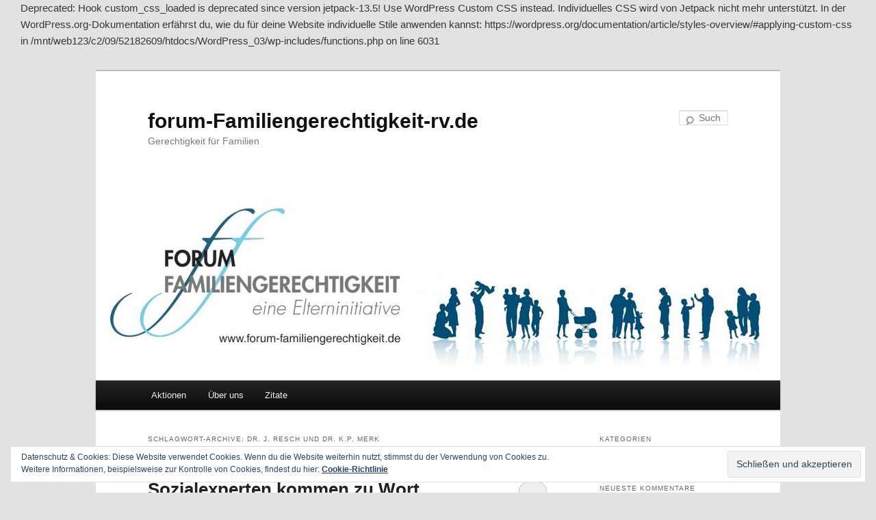

--- FILE ---
content_type: text/html; charset=UTF-8
request_url: https://www.familiengerechtigkeit-rv.de/tag/dr-j-resch-und-dr-k-p-merk/
body_size: 66877
content:

Deprecated: Hook custom_css_loaded is deprecated since version jetpack-13.5! Use WordPress Custom CSS instead. Individuelles CSS wird von Jetpack nicht mehr unterstützt. In der WordPress.org-Dokumentation erfährst du, wie du für deine Website individuelle Stile anwenden kannst: https://wordpress.org/documentation/article/styles-overview/#applying-custom-css in /mnt/web123/c2/09/52182609/htdocs/WordPress_03/wp-includes/functions.php on line 6031
<!DOCTYPE html>
<!--[if IE 6]>
<html id="ie6" lang="de">
<![endif]-->
<!--[if IE 7]>
<html id="ie7" lang="de">
<![endif]-->
<!--[if IE 8]>
<html id="ie8" lang="de">
<![endif]-->
<!--[if !(IE 6) & !(IE 7) & !(IE 8)]><!-->
<html lang="de">
<!--<![endif]-->
<head>
<meta charset="UTF-8" />
<meta name="viewport" content="width=device-width" />
<title>
Dr. J. Resch und Dr. K.P. Merk | forum-Familiengerechtigkeit-rv.de	</title>
<link rel="profile" href="https://gmpg.org/xfn/11" />
<link rel="stylesheet" type="text/css" media="all" href="https://www.familiengerechtigkeit-rv.de/wp-content/themes/twentyeleven/style.css?ver=20231107" />
<link rel="pingback" href="https://www.familiengerechtigkeit-rv.de/xmlrpc.php">
<!--[if lt IE 9]>
<script src="https://www.familiengerechtigkeit-rv.de/wp-content/themes/twentyeleven/js/html5.js?ver=3.7.0" type="text/javascript"></script>
<![endif]-->
<meta name='robots' content='max-image-preview:large' />
<link rel='dns-prefetch' href='//secure.gravatar.com' />
<link rel='dns-prefetch' href='//stats.wp.com' />
<link rel='dns-prefetch' href='//v0.wordpress.com' />
<link rel='dns-prefetch' href='//jetpack.wordpress.com' />
<link rel='dns-prefetch' href='//s0.wp.com' />
<link rel='dns-prefetch' href='//public-api.wordpress.com' />
<link rel='dns-prefetch' href='//0.gravatar.com' />
<link rel='dns-prefetch' href='//1.gravatar.com' />
<link rel='dns-prefetch' href='//2.gravatar.com' />
<link rel="alternate" type="application/rss+xml" title="forum-Familiengerechtigkeit-rv.de &raquo; Feed" href="https://www.familiengerechtigkeit-rv.de/feed/" />
<link rel="alternate" type="application/rss+xml" title="forum-Familiengerechtigkeit-rv.de &raquo; Kommentar-Feed" href="https://www.familiengerechtigkeit-rv.de/comments/feed/" />
<link rel="alternate" type="application/rss+xml" title="forum-Familiengerechtigkeit-rv.de &raquo; Schlagwort-Feed zu Dr. J. Resch und Dr. K.P. Merk" href="https://www.familiengerechtigkeit-rv.de/tag/dr-j-resch-und-dr-k-p-merk/feed/" />
<script type="text/javascript">
/* <![CDATA[ */
window._wpemojiSettings = {"baseUrl":"https:\/\/s.w.org\/images\/core\/emoji\/14.0.0\/72x72\/","ext":".png","svgUrl":"https:\/\/s.w.org\/images\/core\/emoji\/14.0.0\/svg\/","svgExt":".svg","source":{"concatemoji":"https:\/\/www.familiengerechtigkeit-rv.de\/wp-includes\/js\/wp-emoji-release.min.js?ver=6.4.7"}};
/*! This file is auto-generated */
!function(i,n){var o,s,e;function c(e){try{var t={supportTests:e,timestamp:(new Date).valueOf()};sessionStorage.setItem(o,JSON.stringify(t))}catch(e){}}function p(e,t,n){e.clearRect(0,0,e.canvas.width,e.canvas.height),e.fillText(t,0,0);var t=new Uint32Array(e.getImageData(0,0,e.canvas.width,e.canvas.height).data),r=(e.clearRect(0,0,e.canvas.width,e.canvas.height),e.fillText(n,0,0),new Uint32Array(e.getImageData(0,0,e.canvas.width,e.canvas.height).data));return t.every(function(e,t){return e===r[t]})}function u(e,t,n){switch(t){case"flag":return n(e,"\ud83c\udff3\ufe0f\u200d\u26a7\ufe0f","\ud83c\udff3\ufe0f\u200b\u26a7\ufe0f")?!1:!n(e,"\ud83c\uddfa\ud83c\uddf3","\ud83c\uddfa\u200b\ud83c\uddf3")&&!n(e,"\ud83c\udff4\udb40\udc67\udb40\udc62\udb40\udc65\udb40\udc6e\udb40\udc67\udb40\udc7f","\ud83c\udff4\u200b\udb40\udc67\u200b\udb40\udc62\u200b\udb40\udc65\u200b\udb40\udc6e\u200b\udb40\udc67\u200b\udb40\udc7f");case"emoji":return!n(e,"\ud83e\udef1\ud83c\udffb\u200d\ud83e\udef2\ud83c\udfff","\ud83e\udef1\ud83c\udffb\u200b\ud83e\udef2\ud83c\udfff")}return!1}function f(e,t,n){var r="undefined"!=typeof WorkerGlobalScope&&self instanceof WorkerGlobalScope?new OffscreenCanvas(300,150):i.createElement("canvas"),a=r.getContext("2d",{willReadFrequently:!0}),o=(a.textBaseline="top",a.font="600 32px Arial",{});return e.forEach(function(e){o[e]=t(a,e,n)}),o}function t(e){var t=i.createElement("script");t.src=e,t.defer=!0,i.head.appendChild(t)}"undefined"!=typeof Promise&&(o="wpEmojiSettingsSupports",s=["flag","emoji"],n.supports={everything:!0,everythingExceptFlag:!0},e=new Promise(function(e){i.addEventListener("DOMContentLoaded",e,{once:!0})}),new Promise(function(t){var n=function(){try{var e=JSON.parse(sessionStorage.getItem(o));if("object"==typeof e&&"number"==typeof e.timestamp&&(new Date).valueOf()<e.timestamp+604800&&"object"==typeof e.supportTests)return e.supportTests}catch(e){}return null}();if(!n){if("undefined"!=typeof Worker&&"undefined"!=typeof OffscreenCanvas&&"undefined"!=typeof URL&&URL.createObjectURL&&"undefined"!=typeof Blob)try{var e="postMessage("+f.toString()+"("+[JSON.stringify(s),u.toString(),p.toString()].join(",")+"));",r=new Blob([e],{type:"text/javascript"}),a=new Worker(URL.createObjectURL(r),{name:"wpTestEmojiSupports"});return void(a.onmessage=function(e){c(n=e.data),a.terminate(),t(n)})}catch(e){}c(n=f(s,u,p))}t(n)}).then(function(e){for(var t in e)n.supports[t]=e[t],n.supports.everything=n.supports.everything&&n.supports[t],"flag"!==t&&(n.supports.everythingExceptFlag=n.supports.everythingExceptFlag&&n.supports[t]);n.supports.everythingExceptFlag=n.supports.everythingExceptFlag&&!n.supports.flag,n.DOMReady=!1,n.readyCallback=function(){n.DOMReady=!0}}).then(function(){return e}).then(function(){var e;n.supports.everything||(n.readyCallback(),(e=n.source||{}).concatemoji?t(e.concatemoji):e.wpemoji&&e.twemoji&&(t(e.twemoji),t(e.wpemoji)))}))}((window,document),window._wpemojiSettings);
/* ]]> */
</script>
<style id='wp-emoji-styles-inline-css' type='text/css'>

	img.wp-smiley, img.emoji {
		display: inline !important;
		border: none !important;
		box-shadow: none !important;
		height: 1em !important;
		width: 1em !important;
		margin: 0 0.07em !important;
		vertical-align: -0.1em !important;
		background: none !important;
		padding: 0 !important;
	}
</style>
<link rel='stylesheet' id='wp-block-library-css' href='https://www.familiengerechtigkeit-rv.de/wp-includes/css/dist/block-library/style.min.css?ver=6.4.7' type='text/css' media='all' />
<style id='wp-block-library-theme-inline-css' type='text/css'>
.wp-block-audio figcaption{color:#555;font-size:13px;text-align:center}.is-dark-theme .wp-block-audio figcaption{color:hsla(0,0%,100%,.65)}.wp-block-audio{margin:0 0 1em}.wp-block-code{border:1px solid #ccc;border-radius:4px;font-family:Menlo,Consolas,monaco,monospace;padding:.8em 1em}.wp-block-embed figcaption{color:#555;font-size:13px;text-align:center}.is-dark-theme .wp-block-embed figcaption{color:hsla(0,0%,100%,.65)}.wp-block-embed{margin:0 0 1em}.blocks-gallery-caption{color:#555;font-size:13px;text-align:center}.is-dark-theme .blocks-gallery-caption{color:hsla(0,0%,100%,.65)}.wp-block-image figcaption{color:#555;font-size:13px;text-align:center}.is-dark-theme .wp-block-image figcaption{color:hsla(0,0%,100%,.65)}.wp-block-image{margin:0 0 1em}.wp-block-pullquote{border-bottom:4px solid;border-top:4px solid;color:currentColor;margin-bottom:1.75em}.wp-block-pullquote cite,.wp-block-pullquote footer,.wp-block-pullquote__citation{color:currentColor;font-size:.8125em;font-style:normal;text-transform:uppercase}.wp-block-quote{border-left:.25em solid;margin:0 0 1.75em;padding-left:1em}.wp-block-quote cite,.wp-block-quote footer{color:currentColor;font-size:.8125em;font-style:normal;position:relative}.wp-block-quote.has-text-align-right{border-left:none;border-right:.25em solid;padding-left:0;padding-right:1em}.wp-block-quote.has-text-align-center{border:none;padding-left:0}.wp-block-quote.is-large,.wp-block-quote.is-style-large,.wp-block-quote.is-style-plain{border:none}.wp-block-search .wp-block-search__label{font-weight:700}.wp-block-search__button{border:1px solid #ccc;padding:.375em .625em}:where(.wp-block-group.has-background){padding:1.25em 2.375em}.wp-block-separator.has-css-opacity{opacity:.4}.wp-block-separator{border:none;border-bottom:2px solid;margin-left:auto;margin-right:auto}.wp-block-separator.has-alpha-channel-opacity{opacity:1}.wp-block-separator:not(.is-style-wide):not(.is-style-dots){width:100px}.wp-block-separator.has-background:not(.is-style-dots){border-bottom:none;height:1px}.wp-block-separator.has-background:not(.is-style-wide):not(.is-style-dots){height:2px}.wp-block-table{margin:0 0 1em}.wp-block-table td,.wp-block-table th{word-break:normal}.wp-block-table figcaption{color:#555;font-size:13px;text-align:center}.is-dark-theme .wp-block-table figcaption{color:hsla(0,0%,100%,.65)}.wp-block-video figcaption{color:#555;font-size:13px;text-align:center}.is-dark-theme .wp-block-video figcaption{color:hsla(0,0%,100%,.65)}.wp-block-video{margin:0 0 1em}.wp-block-template-part.has-background{margin-bottom:0;margin-top:0;padding:1.25em 2.375em}
</style>
<link rel='stylesheet' id='mediaelement-css' href='https://www.familiengerechtigkeit-rv.de/wp-includes/js/mediaelement/mediaelementplayer-legacy.min.css?ver=4.2.17' type='text/css' media='all' />
<link rel='stylesheet' id='wp-mediaelement-css' href='https://www.familiengerechtigkeit-rv.de/wp-includes/js/mediaelement/wp-mediaelement.min.css?ver=6.4.7' type='text/css' media='all' />
<style id='jetpack-sharing-buttons-style-inline-css' type='text/css'>
.jetpack-sharing-buttons__services-list{display:flex;flex-direction:row;flex-wrap:wrap;gap:0;list-style-type:none;margin:5px;padding:0}.jetpack-sharing-buttons__services-list.has-small-icon-size{font-size:12px}.jetpack-sharing-buttons__services-list.has-normal-icon-size{font-size:16px}.jetpack-sharing-buttons__services-list.has-large-icon-size{font-size:24px}.jetpack-sharing-buttons__services-list.has-huge-icon-size{font-size:36px}@media print{.jetpack-sharing-buttons__services-list{display:none!important}}.editor-styles-wrapper .wp-block-jetpack-sharing-buttons{gap:0;padding-inline-start:0}ul.jetpack-sharing-buttons__services-list.has-background{padding:1.25em 2.375em}
</style>
<style id='classic-theme-styles-inline-css' type='text/css'>
/*! This file is auto-generated */
.wp-block-button__link{color:#fff;background-color:#32373c;border-radius:9999px;box-shadow:none;text-decoration:none;padding:calc(.667em + 2px) calc(1.333em + 2px);font-size:1.125em}.wp-block-file__button{background:#32373c;color:#fff;text-decoration:none}
</style>
<style id='global-styles-inline-css' type='text/css'>
body{--wp--preset--color--black: #000;--wp--preset--color--cyan-bluish-gray: #abb8c3;--wp--preset--color--white: #fff;--wp--preset--color--pale-pink: #f78da7;--wp--preset--color--vivid-red: #cf2e2e;--wp--preset--color--luminous-vivid-orange: #ff6900;--wp--preset--color--luminous-vivid-amber: #fcb900;--wp--preset--color--light-green-cyan: #7bdcb5;--wp--preset--color--vivid-green-cyan: #00d084;--wp--preset--color--pale-cyan-blue: #8ed1fc;--wp--preset--color--vivid-cyan-blue: #0693e3;--wp--preset--color--vivid-purple: #9b51e0;--wp--preset--color--blue: #1982d1;--wp--preset--color--dark-gray: #373737;--wp--preset--color--medium-gray: #666;--wp--preset--color--light-gray: #e2e2e2;--wp--preset--gradient--vivid-cyan-blue-to-vivid-purple: linear-gradient(135deg,rgba(6,147,227,1) 0%,rgb(155,81,224) 100%);--wp--preset--gradient--light-green-cyan-to-vivid-green-cyan: linear-gradient(135deg,rgb(122,220,180) 0%,rgb(0,208,130) 100%);--wp--preset--gradient--luminous-vivid-amber-to-luminous-vivid-orange: linear-gradient(135deg,rgba(252,185,0,1) 0%,rgba(255,105,0,1) 100%);--wp--preset--gradient--luminous-vivid-orange-to-vivid-red: linear-gradient(135deg,rgba(255,105,0,1) 0%,rgb(207,46,46) 100%);--wp--preset--gradient--very-light-gray-to-cyan-bluish-gray: linear-gradient(135deg,rgb(238,238,238) 0%,rgb(169,184,195) 100%);--wp--preset--gradient--cool-to-warm-spectrum: linear-gradient(135deg,rgb(74,234,220) 0%,rgb(151,120,209) 20%,rgb(207,42,186) 40%,rgb(238,44,130) 60%,rgb(251,105,98) 80%,rgb(254,248,76) 100%);--wp--preset--gradient--blush-light-purple: linear-gradient(135deg,rgb(255,206,236) 0%,rgb(152,150,240) 100%);--wp--preset--gradient--blush-bordeaux: linear-gradient(135deg,rgb(254,205,165) 0%,rgb(254,45,45) 50%,rgb(107,0,62) 100%);--wp--preset--gradient--luminous-dusk: linear-gradient(135deg,rgb(255,203,112) 0%,rgb(199,81,192) 50%,rgb(65,88,208) 100%);--wp--preset--gradient--pale-ocean: linear-gradient(135deg,rgb(255,245,203) 0%,rgb(182,227,212) 50%,rgb(51,167,181) 100%);--wp--preset--gradient--electric-grass: linear-gradient(135deg,rgb(202,248,128) 0%,rgb(113,206,126) 100%);--wp--preset--gradient--midnight: linear-gradient(135deg,rgb(2,3,129) 0%,rgb(40,116,252) 100%);--wp--preset--font-size--small: 13px;--wp--preset--font-size--medium: 20px;--wp--preset--font-size--large: 36px;--wp--preset--font-size--x-large: 42px;--wp--preset--spacing--20: 0.44rem;--wp--preset--spacing--30: 0.67rem;--wp--preset--spacing--40: 1rem;--wp--preset--spacing--50: 1.5rem;--wp--preset--spacing--60: 2.25rem;--wp--preset--spacing--70: 3.38rem;--wp--preset--spacing--80: 5.06rem;--wp--preset--shadow--natural: 6px 6px 9px rgba(0, 0, 0, 0.2);--wp--preset--shadow--deep: 12px 12px 50px rgba(0, 0, 0, 0.4);--wp--preset--shadow--sharp: 6px 6px 0px rgba(0, 0, 0, 0.2);--wp--preset--shadow--outlined: 6px 6px 0px -3px rgba(255, 255, 255, 1), 6px 6px rgba(0, 0, 0, 1);--wp--preset--shadow--crisp: 6px 6px 0px rgba(0, 0, 0, 1);}:where(.is-layout-flex){gap: 0.5em;}:where(.is-layout-grid){gap: 0.5em;}body .is-layout-flow > .alignleft{float: left;margin-inline-start: 0;margin-inline-end: 2em;}body .is-layout-flow > .alignright{float: right;margin-inline-start: 2em;margin-inline-end: 0;}body .is-layout-flow > .aligncenter{margin-left: auto !important;margin-right: auto !important;}body .is-layout-constrained > .alignleft{float: left;margin-inline-start: 0;margin-inline-end: 2em;}body .is-layout-constrained > .alignright{float: right;margin-inline-start: 2em;margin-inline-end: 0;}body .is-layout-constrained > .aligncenter{margin-left: auto !important;margin-right: auto !important;}body .is-layout-constrained > :where(:not(.alignleft):not(.alignright):not(.alignfull)){max-width: var(--wp--style--global--content-size);margin-left: auto !important;margin-right: auto !important;}body .is-layout-constrained > .alignwide{max-width: var(--wp--style--global--wide-size);}body .is-layout-flex{display: flex;}body .is-layout-flex{flex-wrap: wrap;align-items: center;}body .is-layout-flex > *{margin: 0;}body .is-layout-grid{display: grid;}body .is-layout-grid > *{margin: 0;}:where(.wp-block-columns.is-layout-flex){gap: 2em;}:where(.wp-block-columns.is-layout-grid){gap: 2em;}:where(.wp-block-post-template.is-layout-flex){gap: 1.25em;}:where(.wp-block-post-template.is-layout-grid){gap: 1.25em;}.has-black-color{color: var(--wp--preset--color--black) !important;}.has-cyan-bluish-gray-color{color: var(--wp--preset--color--cyan-bluish-gray) !important;}.has-white-color{color: var(--wp--preset--color--white) !important;}.has-pale-pink-color{color: var(--wp--preset--color--pale-pink) !important;}.has-vivid-red-color{color: var(--wp--preset--color--vivid-red) !important;}.has-luminous-vivid-orange-color{color: var(--wp--preset--color--luminous-vivid-orange) !important;}.has-luminous-vivid-amber-color{color: var(--wp--preset--color--luminous-vivid-amber) !important;}.has-light-green-cyan-color{color: var(--wp--preset--color--light-green-cyan) !important;}.has-vivid-green-cyan-color{color: var(--wp--preset--color--vivid-green-cyan) !important;}.has-pale-cyan-blue-color{color: var(--wp--preset--color--pale-cyan-blue) !important;}.has-vivid-cyan-blue-color{color: var(--wp--preset--color--vivid-cyan-blue) !important;}.has-vivid-purple-color{color: var(--wp--preset--color--vivid-purple) !important;}.has-black-background-color{background-color: var(--wp--preset--color--black) !important;}.has-cyan-bluish-gray-background-color{background-color: var(--wp--preset--color--cyan-bluish-gray) !important;}.has-white-background-color{background-color: var(--wp--preset--color--white) !important;}.has-pale-pink-background-color{background-color: var(--wp--preset--color--pale-pink) !important;}.has-vivid-red-background-color{background-color: var(--wp--preset--color--vivid-red) !important;}.has-luminous-vivid-orange-background-color{background-color: var(--wp--preset--color--luminous-vivid-orange) !important;}.has-luminous-vivid-amber-background-color{background-color: var(--wp--preset--color--luminous-vivid-amber) !important;}.has-light-green-cyan-background-color{background-color: var(--wp--preset--color--light-green-cyan) !important;}.has-vivid-green-cyan-background-color{background-color: var(--wp--preset--color--vivid-green-cyan) !important;}.has-pale-cyan-blue-background-color{background-color: var(--wp--preset--color--pale-cyan-blue) !important;}.has-vivid-cyan-blue-background-color{background-color: var(--wp--preset--color--vivid-cyan-blue) !important;}.has-vivid-purple-background-color{background-color: var(--wp--preset--color--vivid-purple) !important;}.has-black-border-color{border-color: var(--wp--preset--color--black) !important;}.has-cyan-bluish-gray-border-color{border-color: var(--wp--preset--color--cyan-bluish-gray) !important;}.has-white-border-color{border-color: var(--wp--preset--color--white) !important;}.has-pale-pink-border-color{border-color: var(--wp--preset--color--pale-pink) !important;}.has-vivid-red-border-color{border-color: var(--wp--preset--color--vivid-red) !important;}.has-luminous-vivid-orange-border-color{border-color: var(--wp--preset--color--luminous-vivid-orange) !important;}.has-luminous-vivid-amber-border-color{border-color: var(--wp--preset--color--luminous-vivid-amber) !important;}.has-light-green-cyan-border-color{border-color: var(--wp--preset--color--light-green-cyan) !important;}.has-vivid-green-cyan-border-color{border-color: var(--wp--preset--color--vivid-green-cyan) !important;}.has-pale-cyan-blue-border-color{border-color: var(--wp--preset--color--pale-cyan-blue) !important;}.has-vivid-cyan-blue-border-color{border-color: var(--wp--preset--color--vivid-cyan-blue) !important;}.has-vivid-purple-border-color{border-color: var(--wp--preset--color--vivid-purple) !important;}.has-vivid-cyan-blue-to-vivid-purple-gradient-background{background: var(--wp--preset--gradient--vivid-cyan-blue-to-vivid-purple) !important;}.has-light-green-cyan-to-vivid-green-cyan-gradient-background{background: var(--wp--preset--gradient--light-green-cyan-to-vivid-green-cyan) !important;}.has-luminous-vivid-amber-to-luminous-vivid-orange-gradient-background{background: var(--wp--preset--gradient--luminous-vivid-amber-to-luminous-vivid-orange) !important;}.has-luminous-vivid-orange-to-vivid-red-gradient-background{background: var(--wp--preset--gradient--luminous-vivid-orange-to-vivid-red) !important;}.has-very-light-gray-to-cyan-bluish-gray-gradient-background{background: var(--wp--preset--gradient--very-light-gray-to-cyan-bluish-gray) !important;}.has-cool-to-warm-spectrum-gradient-background{background: var(--wp--preset--gradient--cool-to-warm-spectrum) !important;}.has-blush-light-purple-gradient-background{background: var(--wp--preset--gradient--blush-light-purple) !important;}.has-blush-bordeaux-gradient-background{background: var(--wp--preset--gradient--blush-bordeaux) !important;}.has-luminous-dusk-gradient-background{background: var(--wp--preset--gradient--luminous-dusk) !important;}.has-pale-ocean-gradient-background{background: var(--wp--preset--gradient--pale-ocean) !important;}.has-electric-grass-gradient-background{background: var(--wp--preset--gradient--electric-grass) !important;}.has-midnight-gradient-background{background: var(--wp--preset--gradient--midnight) !important;}.has-small-font-size{font-size: var(--wp--preset--font-size--small) !important;}.has-medium-font-size{font-size: var(--wp--preset--font-size--medium) !important;}.has-large-font-size{font-size: var(--wp--preset--font-size--large) !important;}.has-x-large-font-size{font-size: var(--wp--preset--font-size--x-large) !important;}
.wp-block-navigation a:where(:not(.wp-element-button)){color: inherit;}
:where(.wp-block-post-template.is-layout-flex){gap: 1.25em;}:where(.wp-block-post-template.is-layout-grid){gap: 1.25em;}
:where(.wp-block-columns.is-layout-flex){gap: 2em;}:where(.wp-block-columns.is-layout-grid){gap: 2em;}
.wp-block-pullquote{font-size: 1.5em;line-height: 1.6;}
</style>
<link rel='stylesheet' id='twentyeleven-block-style-css' href='https://www.familiengerechtigkeit-rv.de/wp-content/themes/twentyeleven/blocks.css?ver=20230122' type='text/css' media='all' />
<!-- `eu-cookie-law-style` is included in the concatenated jetpack.css -->
<link rel='stylesheet' id='jetpack_css-css' href='https://www.familiengerechtigkeit-rv.de/wp-content/plugins/jetpack/css/jetpack.css?ver=13.6.1' type='text/css' media='all' />
<link rel="https://api.w.org/" href="https://www.familiengerechtigkeit-rv.de/wp-json/" /><link rel="alternate" type="application/json" href="https://www.familiengerechtigkeit-rv.de/wp-json/wp/v2/tags/11" /><link rel="EditURI" type="application/rsd+xml" title="RSD" href="https://www.familiengerechtigkeit-rv.de/xmlrpc.php?rsd" />
<meta name="generator" content="WordPress 6.4.7" />
	<style>img#wpstats{display:none}</style>
			<style>
		/* Link color */
		a,
		#site-title a:focus,
		#site-title a:hover,
		#site-title a:active,
		.entry-title a:hover,
		.entry-title a:focus,
		.entry-title a:active,
		.widget_twentyeleven_ephemera .comments-link a:hover,
		section.recent-posts .other-recent-posts a[rel="bookmark"]:hover,
		section.recent-posts .other-recent-posts .comments-link a:hover,
		.format-image footer.entry-meta a:hover,
		#site-generator a:hover {
			color: #5d8692;
		}
		section.recent-posts .other-recent-posts .comments-link a:hover {
			border-color: #5d8692;
		}
		article.feature-image.small .entry-summary p a:hover,
		.entry-header .comments-link a:hover,
		.entry-header .comments-link a:focus,
		.entry-header .comments-link a:active,
		.feature-slider a.active {
			background-color: #5d8692;
		}
	</style>
	<style type="text/css">.recentcomments a{display:inline !important;padding:0 !important;margin:0 !important;}</style></head>

<body class="archive tag tag-dr-j-resch-und-dr-k-p-merk tag-11 wp-embed-responsive two-column right-sidebar">
<div class="skip-link"><a class="assistive-text" href="#content">Zum Inhalt wechseln</a></div><div class="skip-link"><a class="assistive-text" href="#secondary">Zum sekundären Inhalt wechseln</a></div><div id="page" class="hfeed">
	<header id="branding">
			<hgroup>
				<h1 id="site-title"><span><a href="https://www.familiengerechtigkeit-rv.de/" rel="home">forum-Familiengerechtigkeit-rv.de</a></span></h1>
				<h2 id="site-description">Gerechtigkeit für Familien</h2>
			</hgroup>

						<a href="https://www.familiengerechtigkeit-rv.de/">
				<img src="https://www.familiengerechtigkeit-rv.de/wp-content/uploads/2013/01/forum_familiengerechtigkeit_1000x288.jpg" width="1000" height="288" alt="forum-Familiengerechtigkeit-rv.de" srcset="https://www.familiengerechtigkeit-rv.de/wp-content/uploads/2013/01/forum_familiengerechtigkeit_1000x288.jpg 1000w, https://www.familiengerechtigkeit-rv.de/wp-content/uploads/2013/01/forum_familiengerechtigkeit_1000x288-300x86.jpg 300w, https://www.familiengerechtigkeit-rv.de/wp-content/uploads/2013/01/forum_familiengerechtigkeit_1000x288-500x144.jpg 500w" sizes="(max-width: 1000px) 100vw, 1000px" decoding="async" fetchpriority="high" />			</a>
			
									<form method="get" id="searchform" action="https://www.familiengerechtigkeit-rv.de/">
		<label for="s" class="assistive-text">Suchen</label>
		<input type="text" class="field" name="s" id="s" placeholder="Suchen" />
		<input type="submit" class="submit" name="submit" id="searchsubmit" value="Suchen" />
	</form>
			
			<nav id="access">
				<h3 class="assistive-text">Hauptmenü</h3>
				<div class="menu-hauptmenue-container"><ul id="menu-hauptmenue" class="menu"><li id="menu-item-8511" class="menu-item menu-item-type-post_type menu-item-object-page menu-item-has-children menu-item-8511"><a href="https://www.familiengerechtigkeit-rv.de/aktionen/">Aktionen</a>
<ul class="sub-menu">
	<li id="menu-item-8512" class="menu-item menu-item-type-post_type menu-item-object-page menu-item-8512"><a href="https://www.familiengerechtigkeit-rv.de/aktionen/visitenkarten-zum-weiterverteilen/">Visitenkarten zum Weiterverteilen</a></li>
	<li id="menu-item-8513" class="menu-item menu-item-type-post_type menu-item-object-page menu-item-8513"><a href="https://www.familiengerechtigkeit-rv.de/aktionen/brief-an-ihren-abgeordneten-oder-burgermeister/">Brief an Ihren Abgeordneten oder Bürgermeister</a></li>
	<li id="menu-item-8514" class="menu-item menu-item-type-post_type menu-item-object-page menu-item-8514"><a href="https://www.familiengerechtigkeit-rv.de/aktionen/unterschriftenaktion/">Unterschriftenaktion</a></li>
	<li id="menu-item-8515" class="menu-item menu-item-type-post_type menu-item-object-page menu-item-8515"><a href="https://www.familiengerechtigkeit-rv.de/aktionen/antrag-auf-beitragskurzung/">Antrag auf Beitragskürzung</a></li>
	<li id="menu-item-8516" class="menu-item menu-item-type-post_type menu-item-object-page menu-item-8516"><a href="https://www.familiengerechtigkeit-rv.de/aktionen/existenzminimum-sichern/">Existenzminimum sichern</a></li>
	<li id="menu-item-8518" class="menu-item menu-item-type-post_type menu-item-object-page menu-item-8518"><a href="https://www.familiengerechtigkeit-rv.de/aktionen/aktion-mehrwertsteuer/">Aktion Mehrwertsteuer</a></li>
	<li id="menu-item-8519" class="menu-item menu-item-type-post_type menu-item-object-page menu-item-8519"><a href="https://www.familiengerechtigkeit-rv.de/aktionen/burgerbrief/">Bürgerbrief</a></li>
</ul>
</li>
<li id="menu-item-8520" class="menu-item menu-item-type-post_type menu-item-object-page menu-item-has-children menu-item-8520"><a href="https://www.familiengerechtigkeit-rv.de/uber-uns/">Über uns</a>
<ul class="sub-menu">
	<li id="menu-item-8521" class="menu-item menu-item-type-post_type menu-item-object-page menu-item-8521"><a href="https://www.familiengerechtigkeit-rv.de/uber-uns/flyer-forum-familiengerechtigkeit/">Flyer Forum-Familiengerechtigkeit</a></li>
	<li id="menu-item-8522" class="menu-item menu-item-type-post_type menu-item-object-page menu-item-8522"><a href="https://www.familiengerechtigkeit-rv.de/uber-uns/impressum/">Impressum</a></li>
	<li id="menu-item-8527" class="menu-item menu-item-type-post_type menu-item-object-page menu-item-8527"><a href="https://www.familiengerechtigkeit-rv.de/uber-uns/datenschutzerklaerung/">Datenschutzerklärung</a></li>
</ul>
</li>
<li id="menu-item-8510" class="menu-item menu-item-type-post_type menu-item-object-page menu-item-8510"><a href="https://www.familiengerechtigkeit-rv.de/zitate-2/">Zitate</a></li>
</ul></div>			</nav><!-- #access -->
	</header><!-- #branding -->


	<div id="main">

		<section id="primary">
			<div id="content" role="main">

			
				<header class="page-header">
					<h1 class="page-title">
					Schlagwort-Archive: <span>Dr. J. Resch und Dr. K.P. Merk</span>					</h1>

									</header>

				
				
					
	<article id="post-227" class="post-227 post type-post status-publish format-standard hentry tag-dr-j-resch-und-dr-k-p-merk">
		<header class="entry-header">
						<h1 class="entry-title"><a href="https://www.familiengerechtigkeit-rv.de/sozialexperten-kommen-zu-wort/" rel="bookmark">Sozialexperten kommen zu Wort</a></h1>
			
						<div class="entry-meta">
				<span class="sep">Veröffentlicht am </span><a href="https://www.familiengerechtigkeit-rv.de/sozialexperten-kommen-zu-wort/" title="08:45" rel="bookmark"><time class="entry-date" datetime="2010-11-10T08:45:00+01:00">10. November 2010</time></a><span class="by-author"> <span class="sep"> von </span> <span class="author vcard"><a class="url fn n" href="https://www.familiengerechtigkeit-rv.de/author/musikfischer/" title="Alle Beiträge von deradmin anzeigen" rel="author">deradmin</a></span></span>			</div><!-- .entry-meta -->
			
						<div class="comments-link">
				<a href="https://www.familiengerechtigkeit-rv.de/sozialexperten-kommen-zu-wort/#respond"><span class="leave-reply">Antworten</span></a>			</div>
					</header><!-- .entry-header -->

				<div class="entry-content">
			<div>Zu der Absage der Familienministerin an eine familienfaire Sozialreform, welche die Leistung der Kindererziehung als einen Geld werten Beitrag zu den Sozialversicherungen anerkennt, äußern zwei Experten, Herr Dr. Johannes Resch und Herr Dr. Kurt-Peter Merk, deutliche Kritik.</div>
<div>
</div>
<div>
</div>
<div><a href="http://www.freiewelt.net/nachricht-5841/dr.-merk%3A-kindererziehung-entscheidende-leistung-f%FCr-das-sozialsystem.html">http://www.freiewelt.net/nachricht-5841/dr.-merk%3A-kindererziehung-entscheidende-leistung-f%FCr-das-sozialsystem.html</a></div>
<div>
</div>
<div><a href="http://www.freiewelt.net/nachricht-5842/sozialrechts-experte-dr.-resch%3A-konkrete-vorschl%E4ge-f%FCr-sozialreform.html">http://www.freiewelt.net/nachricht-5842/sozialrechts-experte-dr.-resch%3A-konkrete-vorschl%E4ge-f%FCr-sozialreform.html</a>
</div>
					</div><!-- .entry-content -->
		
		<footer class="entry-meta">
			
										<span class="cat-links">
					<span class="entry-utility-prep entry-utility-prep-cat-links">Veröffentlicht unter</span> Allgemein			</span>
							
										<span class="sep"> | </span>
								<span class="tag-links">
					<span class="entry-utility-prep entry-utility-prep-tag-links">Verschlagwortet mit</span> <a href="https://www.familiengerechtigkeit-rv.de/tag/dr-j-resch-und-dr-k-p-merk/" rel="tag">Dr. J. Resch und Dr. K.P. Merk</a>			</span>
							
										<span class="sep"> | </span>
						<span class="comments-link"><a href="https://www.familiengerechtigkeit-rv.de/sozialexperten-kommen-zu-wort/#respond"><span class="leave-reply">Schreibe einen Kommentar</span></a></span>
			
					</footer><!-- .entry-meta -->
	</article><!-- #post-227 -->

				
				
			
			</div><!-- #content -->
		</section><!-- #primary -->

		<div id="secondary" class="widget-area" role="complementary">
			<aside id="eu_cookie_law_widget-2" class="widget widget_eu_cookie_law_widget">
<div
	class="hide-on-button"
	data-hide-timeout="30"
	data-consent-expiration="180"
	id="eu-cookie-law"
>
	<form method="post" id="jetpack-eu-cookie-law-form">
		<input type="submit" value="Schließen und akzeptieren" class="accept" />
	</form>

	Datenschutz &amp; Cookies: Diese Website verwendet Cookies. Wenn du die Website weiterhin nutzt, stimmst du der Verwendung von Cookies zu. <br />
Weitere Informationen, beispielsweise zur Kontrolle von Cookies, findest du hier:
		<a href="https://automattic.com/cookies/" rel="nofollow">
		Cookie-Richtlinie	</a>
</div>
</aside><aside id="categories-3" class="widget widget_categories"><h3 class="widget-title">Kategorien</h3><form action="https://www.familiengerechtigkeit-rv.de" method="get"><label class="screen-reader-text" for="cat">Kategorien</label><select  name='cat' id='cat' class='postform'>
	<option value='-1'>Kategorie auswählen</option>
	<option class="level-0" value="130">Aktionen&nbsp;&nbsp;(199)</option>
	<option class="level-0" value="57">Aktuelles&nbsp;&nbsp;(1.571)</option>
	<option class="level-0" value="1761">Leserbriefe&nbsp;&nbsp;(51)</option>
	<option class="level-0" value="3">Meinungen&nbsp;&nbsp;(1.040)</option>
	<option class="level-0" value="96">Statistik&nbsp;&nbsp;(18)</option>
	<option class="level-0" value="4">Studien&nbsp;&nbsp;(131)</option>
	<option class="level-0" value="1">Uncategorized&nbsp;&nbsp;(284)</option>
</select>
</form><script type="text/javascript">
/* <![CDATA[ */

(function() {
	var dropdown = document.getElementById( "cat" );
	function onCatChange() {
		if ( dropdown.options[ dropdown.selectedIndex ].value > 0 ) {
			dropdown.parentNode.submit();
		}
	}
	dropdown.onchange = onCatChange;
})();

/* ]]> */
</script>
</aside><aside id="recent-comments-3" class="widget widget_recent_comments"><h3 class="widget-title">Neueste Kommentare</h3><ul id="recentcomments"><li class="recentcomments"><span class="comment-author-link">Michael Bloch</span> bei <a href="https://www.familiengerechtigkeit-rv.de/mehr-herz-fuer-unsere-kinder/#comment-2725">Mehr Herz für unsere Kinder</a></li><li class="recentcomments"><span class="comment-author-link">Michael Bloch</span> bei <a href="https://www.familiengerechtigkeit-rv.de/qualitaet-im-schwinden/#comment-2698">Qualität im Schwinden</a></li><li class="recentcomments"><span class="comment-author-link">Gertrud Martin</span> bei <a href="https://www.familiengerechtigkeit-rv.de/wo-bleibt-die-elterliche-wahlfreiheit/#comment-2695">Wo bleibt die elterliche Wahlfreiheit?</a></li><li class="recentcomments"><span class="comment-author-link"><a href="https://essaywriterbar.com" class="url" rel="ugc external nofollow">english essay help online</a></span> bei <a href="https://www.familiengerechtigkeit-rv.de/und-wer-ist-bei-den-kindern/#comment-2694">Und wer ist bei den Kindern?</a></li><li class="recentcomments"><span class="comment-author-link"><a href="https://essaywriterbar.com" class="url" rel="ugc external nofollow">narrative essay help</a></span> bei <a href="https://www.familiengerechtigkeit-rv.de/maedchenfoerderung-mit-fragezeichen/#comment-2693">Mädchenförderung mit Fragezeichen</a></li><li class="recentcomments"><span class="comment-author-link"><a href="https://essaywriterbar.com" class="url" rel="ugc external nofollow">essay writing service us</a></span> bei <a href="https://www.familiengerechtigkeit-rv.de/inflationsausgleich-nur-fuer-3-kinder-und-die-anderen/#comment-2692">Inflationsausgleich nur für 3 Kinder &#8211; und die anderen?</a></li><li class="recentcomments"><span class="comment-author-link"><a href="http://www.familiengerechtigkeit-rv.de" class="url" rel="ugc">Bärbel Fischer</a></span> bei <a href="https://www.familiengerechtigkeit-rv.de/marsch-fuer-das-leben-boykottiert-vom-katholischen-bdkj/#comment-2691">Marsch für das Leben &#8211; boykottiert vom katholischen BdkJ</a></li><li class="recentcomments"><span class="comment-author-link"><a href="http://gravatar.com/jm8mz" class="url" rel="ugc external nofollow">jm8mzJürgen Bauke</a></span> bei <a href="https://www.familiengerechtigkeit-rv.de/und-wer-ist-bei-den-kindern/#comment-2690">Und wer ist bei den Kindern?</a></li><li class="recentcomments"><span class="comment-author-link">Bernd Hänisch</span> bei <a href="https://www.familiengerechtigkeit-rv.de/und-wer-ist-bei-den-kindern/#comment-2689">Und wer ist bei den Kindern?</a></li><li class="recentcomments"><span class="comment-author-link">Elisabeth Stummer</span> bei <a href="https://www.familiengerechtigkeit-rv.de/ohne-liebe-wird-es-teuer-2/#comment-2688">Ohne Liebe wird es teuer!</a></li></ul></aside><aside id="archives-3" class="widget widget_archive"><h3 class="widget-title">Archiv</h3>		<label class="screen-reader-text" for="archives-dropdown-3">Archiv</label>
		<select id="archives-dropdown-3" name="archive-dropdown">
			
			<option value="">Monat auswählen</option>
			
Warning: Undefined array key "00" in /mnt/web123/c2/09/52182609/htdocs/WordPress_03/wp-includes/class-wp-locale.php on line 321
	<option value='https://www.familiengerechtigkeit-rv.de/2024/05/'> Mai 2024 &nbsp;(1)</option>
	<option value='https://www.familiengerechtigkeit-rv.de/2024/04/'> April 2024 &nbsp;(3)</option>
	<option value='https://www.familiengerechtigkeit-rv.de/2024/03/'> März 2024 &nbsp;(4)</option>
	<option value='https://www.familiengerechtigkeit-rv.de/2024/02/'> Februar 2024 &nbsp;(2)</option>
	<option value='https://www.familiengerechtigkeit-rv.de/2024/01/'> Januar 2024 &nbsp;(1)</option>
	<option value='https://www.familiengerechtigkeit-rv.de/2023/12/'> Dezember 2023 &nbsp;(3)</option>
	<option value='https://www.familiengerechtigkeit-rv.de/2023/11/'> November 2023 &nbsp;(5)</option>
	<option value='https://www.familiengerechtigkeit-rv.de/2023/10/'> Oktober 2023 &nbsp;(1)</option>
	<option value='https://www.familiengerechtigkeit-rv.de/2023/09/'> September 2023 &nbsp;(4)</option>
	<option value='https://www.familiengerechtigkeit-rv.de/2023/08/'> August 2023 &nbsp;(2)</option>
	<option value='https://www.familiengerechtigkeit-rv.de/2023/07/'> Juli 2023 &nbsp;(4)</option>
	<option value='https://www.familiengerechtigkeit-rv.de/2023/06/'> Juni 2023 &nbsp;(1)</option>
	<option value='https://www.familiengerechtigkeit-rv.de/2023/05/'> Mai 2023 &nbsp;(10)</option>
	<option value='https://www.familiengerechtigkeit-rv.de/2023/04/'> April 2023 &nbsp;(8)</option>
	<option value='https://www.familiengerechtigkeit-rv.de/2023/03/'> März 2023 &nbsp;(4)</option>
	<option value='https://www.familiengerechtigkeit-rv.de/2023/01/'> Januar 2023 &nbsp;(1)</option>
	<option value='https://www.familiengerechtigkeit-rv.de/2022/12/'> Dezember 2022 &nbsp;(5)</option>
	<option value='https://www.familiengerechtigkeit-rv.de/2022/11/'> November 2022 &nbsp;(4)</option>
	<option value='https://www.familiengerechtigkeit-rv.de/2022/10/'> Oktober 2022 &nbsp;(3)</option>
	<option value='https://www.familiengerechtigkeit-rv.de/2022/09/'> September 2022 &nbsp;(5)</option>
	<option value='https://www.familiengerechtigkeit-rv.de/2022/08/'> August 2022 &nbsp;(3)</option>
	<option value='https://www.familiengerechtigkeit-rv.de/2022/07/'> Juli 2022 &nbsp;(2)</option>
	<option value='https://www.familiengerechtigkeit-rv.de/2022/06/'> Juni 2022 &nbsp;(6)</option>
	<option value='https://www.familiengerechtigkeit-rv.de/2022/05/'> Mai 2022 &nbsp;(9)</option>
	<option value='https://www.familiengerechtigkeit-rv.de/2022/04/'> April 2022 &nbsp;(4)</option>
	<option value='https://www.familiengerechtigkeit-rv.de/2022/03/'> März 2022 &nbsp;(3)</option>
	<option value='https://www.familiengerechtigkeit-rv.de/2022/02/'> Februar 2022 &nbsp;(4)</option>
	<option value='https://www.familiengerechtigkeit-rv.de/2022/01/'> Januar 2022 &nbsp;(6)</option>
	<option value='https://www.familiengerechtigkeit-rv.de/2021/12/'> Dezember 2021 &nbsp;(3)</option>
	<option value='https://www.familiengerechtigkeit-rv.de/2021/11/'> November 2021 &nbsp;(4)</option>
	<option value='https://www.familiengerechtigkeit-rv.de/2021/10/'> Oktober 2021 &nbsp;(6)</option>
	<option value='https://www.familiengerechtigkeit-rv.de/2021/09/'> September 2021 &nbsp;(8)</option>
	<option value='https://www.familiengerechtigkeit-rv.de/2021/08/'> August 2021 &nbsp;(1)</option>
	<option value='https://www.familiengerechtigkeit-rv.de/2021/07/'> Juli 2021 &nbsp;(6)</option>
	<option value='https://www.familiengerechtigkeit-rv.de/2021/06/'> Juni 2021 &nbsp;(5)</option>
	<option value='https://www.familiengerechtigkeit-rv.de/2021/05/'> Mai 2021 &nbsp;(4)</option>
	<option value='https://www.familiengerechtigkeit-rv.de/2021/04/'> April 2021 &nbsp;(7)</option>
	<option value='https://www.familiengerechtigkeit-rv.de/2021/03/'> März 2021 &nbsp;(8)</option>
	<option value='https://www.familiengerechtigkeit-rv.de/2021/02/'> Februar 2021 &nbsp;(4)</option>
	<option value='https://www.familiengerechtigkeit-rv.de/2021/01/'> Januar 2021 &nbsp;(7)</option>
	<option value='https://www.familiengerechtigkeit-rv.de/2020/12/'> Dezember 2020 &nbsp;(3)</option>
	<option value='https://www.familiengerechtigkeit-rv.de/2020/11/'> November 2020 &nbsp;(3)</option>
	<option value='https://www.familiengerechtigkeit-rv.de/2020/10/'> Oktober 2020 &nbsp;(7)</option>
	<option value='https://www.familiengerechtigkeit-rv.de/2020/09/'> September 2020 &nbsp;(4)</option>
	<option value='https://www.familiengerechtigkeit-rv.de/2020/08/'> August 2020 &nbsp;(6)</option>
	<option value='https://www.familiengerechtigkeit-rv.de/2020/07/'> Juli 2020 &nbsp;(6)</option>
	<option value='https://www.familiengerechtigkeit-rv.de/2020/06/'> Juni 2020 &nbsp;(8)</option>
	<option value='https://www.familiengerechtigkeit-rv.de/2020/05/'> Mai 2020 &nbsp;(6)</option>
	<option value='https://www.familiengerechtigkeit-rv.de/2020/04/'> April 2020 &nbsp;(7)</option>
	<option value='https://www.familiengerechtigkeit-rv.de/2020/03/'> März 2020 &nbsp;(9)</option>
	<option value='https://www.familiengerechtigkeit-rv.de/2020/02/'> Februar 2020 &nbsp;(9)</option>
	<option value='https://www.familiengerechtigkeit-rv.de/2020/01/'> Januar 2020 &nbsp;(8)</option>
	<option value='https://www.familiengerechtigkeit-rv.de/2019/12/'> Dezember 2019 &nbsp;(5)</option>
	<option value='https://www.familiengerechtigkeit-rv.de/2019/11/'> November 2019 &nbsp;(12)</option>
	<option value='https://www.familiengerechtigkeit-rv.de/2019/10/'> Oktober 2019 &nbsp;(9)</option>
	<option value='https://www.familiengerechtigkeit-rv.de/2019/09/'> September 2019 &nbsp;(9)</option>
	<option value='https://www.familiengerechtigkeit-rv.de/2019/08/'> August 2019 &nbsp;(6)</option>
	<option value='https://www.familiengerechtigkeit-rv.de/2019/07/'> Juli 2019 &nbsp;(5)</option>
	<option value='https://www.familiengerechtigkeit-rv.de/2019/06/'> Juni 2019 &nbsp;(5)</option>
	<option value='https://www.familiengerechtigkeit-rv.de/2019/05/'> Mai 2019 &nbsp;(14)</option>
	<option value='https://www.familiengerechtigkeit-rv.de/2019/04/'> April 2019 &nbsp;(7)</option>
	<option value='https://www.familiengerechtigkeit-rv.de/2019/03/'> März 2019 &nbsp;(13)</option>
	<option value='https://www.familiengerechtigkeit-rv.de/2019/02/'> Februar 2019 &nbsp;(8)</option>
	<option value='https://www.familiengerechtigkeit-rv.de/2019/01/'> Januar 2019 &nbsp;(8)</option>
	<option value='https://www.familiengerechtigkeit-rv.de/2018/12/'> Dezember 2018 &nbsp;(9)</option>
	<option value='https://www.familiengerechtigkeit-rv.de/2018/11/'> November 2018 &nbsp;(7)</option>
	<option value='https://www.familiengerechtigkeit-rv.de/2018/10/'> Oktober 2018 &nbsp;(14)</option>
	<option value='https://www.familiengerechtigkeit-rv.de/2018/09/'> September 2018 &nbsp;(7)</option>
	<option value='https://www.familiengerechtigkeit-rv.de/2018/08/'> August 2018 &nbsp;(7)</option>
	<option value='https://www.familiengerechtigkeit-rv.de/2018/07/'> Juli 2018 &nbsp;(13)</option>
	<option value='https://www.familiengerechtigkeit-rv.de/2018/06/'> Juni 2018 &nbsp;(11)</option>
	<option value='https://www.familiengerechtigkeit-rv.de/2018/05/'> Mai 2018 &nbsp;(12)</option>
	<option value='https://www.familiengerechtigkeit-rv.de/2018/04/'> April 2018 &nbsp;(8)</option>
	<option value='https://www.familiengerechtigkeit-rv.de/2018/03/'> März 2018 &nbsp;(19)</option>
	<option value='https://www.familiengerechtigkeit-rv.de/2018/02/'> Februar 2018 &nbsp;(11)</option>
	<option value='https://www.familiengerechtigkeit-rv.de/2018/01/'> Januar 2018 &nbsp;(14)</option>
	<option value='https://www.familiengerechtigkeit-rv.de/2017/12/'> Dezember 2017 &nbsp;(6)</option>
	<option value='https://www.familiengerechtigkeit-rv.de/2017/11/'> November 2017 &nbsp;(13)</option>
	<option value='https://www.familiengerechtigkeit-rv.de/2017/10/'> Oktober 2017 &nbsp;(14)</option>
	<option value='https://www.familiengerechtigkeit-rv.de/2017/09/'> September 2017 &nbsp;(16)</option>
	<option value='https://www.familiengerechtigkeit-rv.de/2017/08/'> August 2017 &nbsp;(11)</option>
	<option value='https://www.familiengerechtigkeit-rv.de/2017/07/'> Juli 2017 &nbsp;(18)</option>
	<option value='https://www.familiengerechtigkeit-rv.de/2017/06/'> Juni 2017 &nbsp;(11)</option>
	<option value='https://www.familiengerechtigkeit-rv.de/2017/05/'> Mai 2017 &nbsp;(8)</option>
	<option value='https://www.familiengerechtigkeit-rv.de/2017/04/'> April 2017 &nbsp;(14)</option>
	<option value='https://www.familiengerechtigkeit-rv.de/2017/03/'> März 2017 &nbsp;(22)</option>
	<option value='https://www.familiengerechtigkeit-rv.de/2017/02/'> Februar 2017 &nbsp;(15)</option>
	<option value='https://www.familiengerechtigkeit-rv.de/2017/01/'> Januar 2017 &nbsp;(16)</option>
	<option value='https://www.familiengerechtigkeit-rv.de/2016/12/'> Dezember 2016 &nbsp;(9)</option>
	<option value='https://www.familiengerechtigkeit-rv.de/2016/11/'> November 2016 &nbsp;(14)</option>
	<option value='https://www.familiengerechtigkeit-rv.de/2016/10/'> Oktober 2016 &nbsp;(18)</option>
	<option value='https://www.familiengerechtigkeit-rv.de/2016/09/'> September 2016 &nbsp;(9)</option>
	<option value='https://www.familiengerechtigkeit-rv.de/2016/08/'> August 2016 &nbsp;(10)</option>
	<option value='https://www.familiengerechtigkeit-rv.de/2016/07/'> Juli 2016 &nbsp;(15)</option>
	<option value='https://www.familiengerechtigkeit-rv.de/2016/06/'> Juni 2016 &nbsp;(11)</option>
	<option value='https://www.familiengerechtigkeit-rv.de/2016/05/'> Mai 2016 &nbsp;(8)</option>
	<option value='https://www.familiengerechtigkeit-rv.de/2016/04/'> April 2016 &nbsp;(12)</option>
	<option value='https://www.familiengerechtigkeit-rv.de/2016/03/'> März 2016 &nbsp;(14)</option>
	<option value='https://www.familiengerechtigkeit-rv.de/2016/02/'> Februar 2016 &nbsp;(11)</option>
	<option value='https://www.familiengerechtigkeit-rv.de/2016/01/'> Januar 2016 &nbsp;(15)</option>
	<option value='https://www.familiengerechtigkeit-rv.de/2015/12/'> Dezember 2015 &nbsp;(13)</option>
	<option value='https://www.familiengerechtigkeit-rv.de/2015/11/'> November 2015 &nbsp;(7)</option>
	<option value='https://www.familiengerechtigkeit-rv.de/2015/10/'> Oktober 2015 &nbsp;(16)</option>
	<option value='https://www.familiengerechtigkeit-rv.de/2015/09/'> September 2015 &nbsp;(10)</option>
	<option value='https://www.familiengerechtigkeit-rv.de/2015/08/'> August 2015 &nbsp;(18)</option>
	<option value='https://www.familiengerechtigkeit-rv.de/2015/07/'> Juli 2015 &nbsp;(16)</option>
	<option value='https://www.familiengerechtigkeit-rv.de/2015/06/'> Juni 2015 &nbsp;(16)</option>
	<option value='https://www.familiengerechtigkeit-rv.de/2015/05/'> Mai 2015 &nbsp;(12)</option>
	<option value='https://www.familiengerechtigkeit-rv.de/2015/04/'> April 2015 &nbsp;(12)</option>
	<option value='https://www.familiengerechtigkeit-rv.de/2015/03/'> März 2015 &nbsp;(15)</option>
	<option value='https://www.familiengerechtigkeit-rv.de/2015/02/'> Februar 2015 &nbsp;(14)</option>
	<option value='https://www.familiengerechtigkeit-rv.de/2015/01/'> Januar 2015 &nbsp;(15)</option>
	<option value='https://www.familiengerechtigkeit-rv.de/2014/12/'> Dezember 2014 &nbsp;(13)</option>
	<option value='https://www.familiengerechtigkeit-rv.de/2014/11/'> November 2014 &nbsp;(15)</option>
	<option value='https://www.familiengerechtigkeit-rv.de/2014/10/'> Oktober 2014 &nbsp;(19)</option>
	<option value='https://www.familiengerechtigkeit-rv.de/2014/09/'> September 2014 &nbsp;(11)</option>
	<option value='https://www.familiengerechtigkeit-rv.de/2014/08/'> August 2014 &nbsp;(11)</option>
	<option value='https://www.familiengerechtigkeit-rv.de/2014/07/'> Juli 2014 &nbsp;(19)</option>
	<option value='https://www.familiengerechtigkeit-rv.de/2014/06/'> Juni 2014 &nbsp;(21)</option>
	<option value='https://www.familiengerechtigkeit-rv.de/2014/05/'> Mai 2014 &nbsp;(18)</option>
	<option value='https://www.familiengerechtigkeit-rv.de/2014/04/'> April 2014 &nbsp;(12)</option>
	<option value='https://www.familiengerechtigkeit-rv.de/2014/03/'> März 2014 &nbsp;(22)</option>
	<option value='https://www.familiengerechtigkeit-rv.de/2014/02/'> Februar 2014 &nbsp;(21)</option>
	<option value='https://www.familiengerechtigkeit-rv.de/2014/01/'> Januar 2014 &nbsp;(18)</option>
	<option value='https://www.familiengerechtigkeit-rv.de/2013/12/'> Dezember 2013 &nbsp;(16)</option>
	<option value='https://www.familiengerechtigkeit-rv.de/2013/11/'> November 2013 &nbsp;(18)</option>
	<option value='https://www.familiengerechtigkeit-rv.de/2013/10/'> Oktober 2013 &nbsp;(14)</option>
	<option value='https://www.familiengerechtigkeit-rv.de/2013/09/'> September 2013 &nbsp;(14)</option>
	<option value='https://www.familiengerechtigkeit-rv.de/2013/08/'> August 2013 &nbsp;(14)</option>
	<option value='https://www.familiengerechtigkeit-rv.de/2013/07/'> Juli 2013 &nbsp;(13)</option>
	<option value='https://www.familiengerechtigkeit-rv.de/2013/06/'> Juni 2013 &nbsp;(16)</option>
	<option value='https://www.familiengerechtigkeit-rv.de/2013/05/'> Mai 2013 &nbsp;(21)</option>
	<option value='https://www.familiengerechtigkeit-rv.de/2013/04/'> April 2013 &nbsp;(16)</option>
	<option value='https://www.familiengerechtigkeit-rv.de/2013/03/'> März 2013 &nbsp;(18)</option>
	<option value='https://www.familiengerechtigkeit-rv.de/2013/02/'> Februar 2013 &nbsp;(37)</option>
	<option value='https://www.familiengerechtigkeit-rv.de/2013/01/'> Januar 2013 &nbsp;(22)</option>
	<option value='https://www.familiengerechtigkeit-rv.de/2012/12/'> Dezember 2012 &nbsp;(18)</option>
	<option value='https://www.familiengerechtigkeit-rv.de/2012/11/'> November 2012 &nbsp;(27)</option>
	<option value='https://www.familiengerechtigkeit-rv.de/2012/10/'> Oktober 2012 &nbsp;(13)</option>
	<option value='https://www.familiengerechtigkeit-rv.de/2012/09/'> September 2012 &nbsp;(11)</option>
	<option value='https://www.familiengerechtigkeit-rv.de/2012/08/'> August 2012 &nbsp;(12)</option>
	<option value='https://www.familiengerechtigkeit-rv.de/2012/07/'> Juli 2012 &nbsp;(16)</option>
	<option value='https://www.familiengerechtigkeit-rv.de/2012/06/'> Juni 2012 &nbsp;(27)</option>
	<option value='https://www.familiengerechtigkeit-rv.de/2012/05/'> Mai 2012 &nbsp;(28)</option>
	<option value='https://www.familiengerechtigkeit-rv.de/2012/04/'> April 2012 &nbsp;(33)</option>
	<option value='https://www.familiengerechtigkeit-rv.de/2012/03/'> März 2012 &nbsp;(20)</option>
	<option value='https://www.familiengerechtigkeit-rv.de/2012/02/'> Februar 2012 &nbsp;(48)</option>
	<option value='https://www.familiengerechtigkeit-rv.de/2012/01/'> Januar 2012 &nbsp;(25)</option>
	<option value='https://www.familiengerechtigkeit-rv.de/2011/12/'> Dezember 2011 &nbsp;(17)</option>
	<option value='https://www.familiengerechtigkeit-rv.de/2011/11/'> November 2011 &nbsp;(25)</option>
	<option value='https://www.familiengerechtigkeit-rv.de/2011/10/'> Oktober 2011 &nbsp;(22)</option>
	<option value='https://www.familiengerechtigkeit-rv.de/2011/09/'> September 2011 &nbsp;(11)</option>
	<option value='https://www.familiengerechtigkeit-rv.de/2011/08/'> August 2011 &nbsp;(16)</option>
	<option value='https://www.familiengerechtigkeit-rv.de/2011/07/'> Juli 2011 &nbsp;(18)</option>
	<option value='https://www.familiengerechtigkeit-rv.de/2011/06/'> Juni 2011 &nbsp;(17)</option>
	<option value='https://www.familiengerechtigkeit-rv.de/2011/05/'> Mai 2011 &nbsp;(14)</option>
	<option value='https://www.familiengerechtigkeit-rv.de/2011/04/'> April 2011 &nbsp;(7)</option>
	<option value='https://www.familiengerechtigkeit-rv.de/2011/03/'> März 2011 &nbsp;(21)</option>
	<option value='https://www.familiengerechtigkeit-rv.de/2011/02/'> Februar 2011 &nbsp;(20)</option>
	<option value='https://www.familiengerechtigkeit-rv.de/2011/01/'> Januar 2011 &nbsp;(21)</option>
	<option value='https://www.familiengerechtigkeit-rv.de/2010/12/'> Dezember 2010 &nbsp;(12)</option>
	<option value='https://www.familiengerechtigkeit-rv.de/2010/11/'> November 2010 &nbsp;(15)</option>
	<option value='https://www.familiengerechtigkeit-rv.de/2010/10/'> Oktober 2010 &nbsp;(14)</option>
	<option value='https://www.familiengerechtigkeit-rv.de/2010/09/'> September 2010 &nbsp;(16)</option>
	<option value='https://www.familiengerechtigkeit-rv.de/2010/08/'> August 2010 &nbsp;(11)</option>
	<option value='https://www.familiengerechtigkeit-rv.de/2010/07/'> Juli 2010 &nbsp;(12)</option>
	<option value='https://www.familiengerechtigkeit-rv.de/2010/06/'> Juni 2010 &nbsp;(14)</option>
	<option value='https://www.familiengerechtigkeit-rv.de/2010/05/'> Mai 2010 &nbsp;(13)</option>
	<option value='https://www.familiengerechtigkeit-rv.de/2010/04/'> April 2010 &nbsp;(15)</option>
	<option value='https://www.familiengerechtigkeit-rv.de/2010/03/'> März 2010 &nbsp;(14)</option>
	<option value='https://www.familiengerechtigkeit-rv.de/2010/02/'> Februar 2010 &nbsp;(14)</option>
	<option value='https://www.familiengerechtigkeit-rv.de/2010/01/'> Januar 2010 &nbsp;(14)</option>
	<option value='https://www.familiengerechtigkeit-rv.de/2009/12/'> Dezember 2009 &nbsp;(20)</option>
	<option value='https://www.familiengerechtigkeit-rv.de/2009/11/'> November 2009 &nbsp;(26)</option>
	<option value='https://www.familiengerechtigkeit-rv.de/2009/10/'> Oktober 2009 &nbsp;(11)</option>
	<option value='https://www.familiengerechtigkeit-rv.de/2026/01/' selected='selected'>  0 &nbsp;(1)</option>

		</select>

			<script type="text/javascript">
/* <![CDATA[ */

(function() {
	var dropdown = document.getElementById( "archives-dropdown-3" );
	function onSelectChange() {
		if ( dropdown.options[ dropdown.selectedIndex ].value !== '' ) {
			document.location.href = this.options[ this.selectedIndex ].value;
		}
	}
	dropdown.onchange = onSelectChange;
})();

/* ]]> */
</script>
</aside><aside id="linkcat-55" class="widget widget_links"><h3 class="widget-title">Links zu weiteren familienpolitschen Themen</h3>
	<ul class='xoxo blogroll'>
<li><a href="http://www.deutscher-familienverband.de" rel="noopener" target="_blank">deutscher-familienverband</a></li>
<li><a href="http://www.johannes-resch.de" rel="noopener" target="_blank">Dr. Johannes Resch</a></li>
<li><a href="http://ertingen.de/familie" rel="noopener" title="Ertinger Familienerklärung" target="_blank">Ertinger Familienerklärung</a></li>
<li><a href="http://www.familien-schutz.de" rel="noopener" target="_blank">familien-schutz</a></li>
<li><a href="http://www.familiengerechtigkeit.de" rel="noopener" target="_blank">familiengerechtigkeit</a></li>
<li><a href="http://www.gerechtigkeit-fuer-familien.de" rel="noopener" target="_blank">gerechtigkeit-für-familien</a></li>
<li><a href="http://www.ödp.de/programm/themen/familie-jugend-soziales/" rel="noopener" target="_blank">ödp erziehungsgehalt</a></li>
<li><a href="http://www.rettet-die-familie.de" rel="noopener" target="_blank">Rettet die Familie</a></li>
<li><a href="http://www.dhg-vffm.de/p/modules/news/" rel="noopener" target="_blank">verband familienarbeit</a></li>
<li><a href="http://www.kinderreichefamilien.de/" rel="noopener" target="_blank">verband kinderreicher familien</a></li>
<li><a href="http://www.wertepolitik.de" rel="noopener" target="_blank">wertepolitik</a></li>

	</ul>
</aside>
<aside id="tag_cloud-3" class="widget widget_tag_cloud"><h3 class="widget-title">Schlagwörter</h3><div class="tagcloud"><ul class='wp-tag-cloud' role='list'>
	<li><a href="https://www.familiengerechtigkeit-rv.de/tag/abtreibung/" class="tag-cloud-link tag-link-280 tag-link-position-1" style="font-size: 10.545454545455pt;" aria-label="Abtreibung (44 Einträge)">Abtreibung</a></li>
	<li><a href="https://www.familiengerechtigkeit-rv.de/tag/altersarmut/" class="tag-cloud-link tag-link-91 tag-link-position-2" style="font-size: 15.763636363636pt;" aria-label="Altersarmut (113 Einträge)">Altersarmut</a></li>
	<li><a href="https://www.familiengerechtigkeit-rv.de/tag/arbeitsmarkt/" class="tag-cloud-link tag-link-123 tag-link-position-3" style="font-size: 13.6pt;" aria-label="Arbeitsmarkt (77 Einträge)">Arbeitsmarkt</a></li>
	<li><a href="https://www.familiengerechtigkeit-rv.de/tag/betreuungsgeld/" class="tag-cloud-link tag-link-35 tag-link-position-4" style="font-size: 17.290909090909pt;" aria-label="Betreuungsgeld (152 Einträge)">Betreuungsgeld</a></li>
	<li><a href="https://www.familiengerechtigkeit-rv.de/tag/birgit-kelle/" class="tag-cloud-link tag-link-39 tag-link-position-5" style="font-size: 8.5090909090909pt;" aria-label="Birgit Kelle (30 Einträge)">Birgit Kelle</a></li>
	<li><a href="https://www.familiengerechtigkeit-rv.de/tag/borchert/" class="tag-cloud-link tag-link-72 tag-link-position-6" style="font-size: 9.7818181818182pt;" aria-label="Borchert (38 Einträge)">Borchert</a></li>
	<li><a href="https://www.familiengerechtigkeit-rv.de/tag/bundesverfassungsgericht/" class="tag-cloud-link tag-link-222 tag-link-position-7" style="font-size: 13.981818181818pt;" aria-label="Bundesverfassungsgericht (82 Einträge)">Bundesverfassungsgericht</a></li>
	<li><a href="https://www.familiengerechtigkeit-rv.de/tag/cdu/" class="tag-cloud-link tag-link-134 tag-link-position-8" style="font-size: 10.927272727273pt;" aria-label="CDU (47 Einträge)">CDU</a></li>
	<li><a href="https://www.familiengerechtigkeit-rv.de/tag/demo-fur-alle/" class="tag-cloud-link tag-link-683 tag-link-position-9" style="font-size: 8.8909090909091pt;" aria-label="DEMO für ALLE (32 Einträge)">DEMO für ALLE</a></li>
	<li><a href="https://www.familiengerechtigkeit-rv.de/tag/demografie/" class="tag-cloud-link tag-link-120 tag-link-position-10" style="font-size: 16.654545454545pt;" aria-label="Demografie (135 Einträge)">Demografie</a></li>
	<li><a href="https://www.familiengerechtigkeit-rv.de/tag/deutscher-familienverband/" class="tag-cloud-link tag-link-195 tag-link-position-11" style="font-size: 12.327272727273pt;" aria-label="Deutscher Familienverband (60 Einträge)">Deutscher Familienverband</a></li>
	<li><a href="https://www.familiengerechtigkeit-rv.de/tag/dfv/" class="tag-cloud-link tag-link-86 tag-link-position-12" style="font-size: 9.0181818181818pt;" aria-label="DFV (33 Einträge)">DFV</a></li>
	<li><a href="https://www.familiengerechtigkeit-rv.de/tag/die-grunen/" class="tag-cloud-link tag-link-31 tag-link-position-13" style="font-size: 8.7636363636364pt;" aria-label="Die Grünen (31 Einträge)">Die Grünen</a></li>
	<li><a href="https://www.familiengerechtigkeit-rv.de/tag/ehe-fur-alle/" class="tag-cloud-link tag-link-896 tag-link-position-14" style="font-size: 8.7636363636364pt;" aria-label="Ehe für alle (31 Einträge)">Ehe für alle</a></li>
	<li><a href="https://www.familiengerechtigkeit-rv.de/tag/ehegattensplitting/" class="tag-cloud-link tag-link-129 tag-link-position-15" style="font-size: 10.418181818182pt;" aria-label="Ehegattensplitting (43 Einträge)">Ehegattensplitting</a></li>
	<li><a href="https://www.familiengerechtigkeit-rv.de/tag/elterngeldgesetz/" class="tag-cloud-link tag-link-97 tag-link-position-16" style="font-size: 14.363636363636pt;" aria-label="Elterngeldgesetz (88 Einträge)">Elterngeldgesetz</a></li>
	<li><a href="https://www.familiengerechtigkeit-rv.de/tag/elterninitiative/" class="tag-cloud-link tag-link-151 tag-link-position-17" style="font-size: 22pt;" aria-label="Elterninitiative (351 Einträge)">Elterninitiative</a></li>
	<li><a href="https://www.familiengerechtigkeit-rv.de/tag/elternrecht/" class="tag-cloud-link tag-link-211 tag-link-position-18" style="font-size: 14.109090909091pt;" aria-label="Elternrecht (84 Einträge)">Elternrecht</a></li>
	<li><a href="https://www.familiengerechtigkeit-rv.de/tag/erziehungsleistung/" class="tag-cloud-link tag-link-194 tag-link-position-19" style="font-size: 20.345454545455pt;" aria-label="Erziehungsleistung (263 Einträge)">Erziehungsleistung</a></li>
	<li><a href="https://www.familiengerechtigkeit-rv.de/tag/familienarmut/" class="tag-cloud-link tag-link-177 tag-link-position-20" style="font-size: 17.8pt;" aria-label="Familienarmut (164 Einträge)">Familienarmut</a></li>
	<li><a href="https://www.familiengerechtigkeit-rv.de/tag/familienpolitik/" class="tag-cloud-link tag-link-77 tag-link-position-21" style="font-size: 19.327272727273pt;" aria-label="Familienpolitik (216 Einträge)">Familienpolitik</a></li>
	<li><a href="https://www.familiengerechtigkeit-rv.de/tag/feminismus/" class="tag-cloud-link tag-link-156 tag-link-position-22" style="font-size: 9.0181818181818pt;" aria-label="Feminismus (33 Einträge)">Feminismus</a></li>
	<li><a href="https://www.familiengerechtigkeit-rv.de/tag/ganztagsbetreuung/" class="tag-cloud-link tag-link-131 tag-link-position-23" style="font-size: 14.490909090909pt;" aria-label="Ganztagsbetreuung (90 Einträge)">Ganztagsbetreuung</a></li>
	<li><a href="https://www.familiengerechtigkeit-rv.de/tag/gender-mainstreaming/" class="tag-cloud-link tag-link-595 tag-link-position-24" style="font-size: 10.418181818182pt;" aria-label="Gender-Mainstreaming (43 Einträge)">Gender-Mainstreaming</a></li>
	<li><a href="https://www.familiengerechtigkeit-rv.de/tag/generationengerechtigkeit/" class="tag-cloud-link tag-link-154 tag-link-position-25" style="font-size: 18.309090909091pt;" aria-label="Generationengerechtigkeit (183 Einträge)">Generationengerechtigkeit</a></li>
	<li><a href="https://www.familiengerechtigkeit-rv.de/tag/generationenvertrag/" class="tag-cloud-link tag-link-6 tag-link-position-26" style="font-size: 14.872727272727pt;" aria-label="Generationenvertrag (97 Einträge)">Generationenvertrag</a></li>
	<li><a href="https://www.familiengerechtigkeit-rv.de/tag/gertrud-martin/" class="tag-cloud-link tag-link-24 tag-link-position-27" style="font-size: 10.163636363636pt;" aria-label="Gertrud Martin (41 Einträge)">Gertrud Martin</a></li>
	<li><a href="https://www.familiengerechtigkeit-rv.de/tag/kelle/" class="tag-cloud-link tag-link-108 tag-link-position-28" style="font-size: 9.5272727272727pt;" aria-label="Kelle (36 Einträge)">Kelle</a></li>
	<li><a href="https://www.familiengerechtigkeit-rv.de/tag/kinderarmut/" class="tag-cloud-link tag-link-95 tag-link-position-29" style="font-size: 13.090909090909pt;" aria-label="Kinderarmut (70 Einträge)">Kinderarmut</a></li>
	<li><a href="https://www.familiengerechtigkeit-rv.de/tag/kindergeld/" class="tag-cloud-link tag-link-324 tag-link-position-30" style="font-size: 8pt;" aria-label="Kindergeld (27 Einträge)">Kindergeld</a></li>
	<li><a href="https://www.familiengerechtigkeit-rv.de/tag/kinderlose/" class="tag-cloud-link tag-link-100 tag-link-position-31" style="font-size: 14.872727272727pt;" aria-label="Kinderlose (96 Einträge)">Kinderlose</a></li>
	<li><a href="https://www.familiengerechtigkeit-rv.de/tag/kindermangel/" class="tag-cloud-link tag-link-109 tag-link-position-32" style="font-size: 15.636363636364pt;" aria-label="Kindermangel (110 Einträge)">Kindermangel</a></li>
	<li><a href="https://www.familiengerechtigkeit-rv.de/tag/krippen/" class="tag-cloud-link tag-link-63 tag-link-position-33" style="font-size: 17.290909090909pt;" aria-label="Krippen (149 Einträge)">Krippen</a></li>
	<li><a href="https://www.familiengerechtigkeit-rv.de/tag/mutterlichkeit/" class="tag-cloud-link tag-link-113 tag-link-position-34" style="font-size: 9.9090909090909pt;" aria-label="Mütterlichkeit (39 Einträge)">Mütterlichkeit</a></li>
	<li><a href="https://www.familiengerechtigkeit-rv.de/tag/petropulos/" class="tag-cloud-link tag-link-83 tag-link-position-35" style="font-size: 8.5090909090909pt;" aria-label="Petropulos (30 Einträge)">Petropulos</a></li>
	<li><a href="https://www.familiengerechtigkeit-rv.de/tag/resch/" class="tag-cloud-link tag-link-66 tag-link-position-36" style="font-size: 15.763636363636pt;" aria-label="Resch (114 Einträge)">Resch</a></li>
	<li><a href="https://www.familiengerechtigkeit-rv.de/tag/schwesig/" class="tag-cloud-link tag-link-417 tag-link-position-37" style="font-size: 9.0181818181818pt;" aria-label="Schwesig (33 Einträge)">Schwesig</a></li>
	<li><a href="https://www.familiengerechtigkeit-rv.de/tag/spd/" class="tag-cloud-link tag-link-178 tag-link-position-38" style="font-size: 13.472727272727pt;" aria-label="SPD (74 Einträge)">SPD</a></li>
	<li><a href="https://www.familiengerechtigkeit-rv.de/tag/uncategorized/" class="tag-cloud-link tag-link-1698 tag-link-position-39" style="font-size: 20.727272727273pt;" aria-label="Uncategorized (283 Einträge)">Uncategorized</a></li>
	<li><a href="https://www.familiengerechtigkeit-rv.de/tag/verband-familienarbeit/" class="tag-cloud-link tag-link-264 tag-link-position-40" style="font-size: 13.090909090909pt;" aria-label="Verband Familienarbeit (69 Einträge)">Verband Familienarbeit</a></li>
	<li><a href="https://www.familiengerechtigkeit-rv.de/tag/vereinbarkeit/" class="tag-cloud-link tag-link-112 tag-link-position-41" style="font-size: 13.854545454545pt;" aria-label="Vereinbarkeit (80 Einträge)">Vereinbarkeit</a></li>
	<li><a href="https://www.familiengerechtigkeit-rv.de/tag/verfassung/" class="tag-cloud-link tag-link-78 tag-link-position-42" style="font-size: 16.909090909091pt;" aria-label="Verfassung (141 Einträge)">Verfassung</a></li>
	<li><a href="https://www.familiengerechtigkeit-rv.de/tag/wahlfreiheit/" class="tag-cloud-link tag-link-84 tag-link-position-43" style="font-size: 16.4pt;" aria-label="Wahlfreiheit (129 Einträge)">Wahlfreiheit</a></li>
	<li><a href="https://www.familiengerechtigkeit-rv.de/tag/wirtschaft/" class="tag-cloud-link tag-link-117 tag-link-position-44" style="font-size: 11.181818181818pt;" aria-label="Wirtschaft (49 Einträge)">Wirtschaft</a></li>
	<li><a href="https://www.familiengerechtigkeit-rv.de/tag/zeit-fur-familie/" class="tag-cloud-link tag-link-146 tag-link-position-45" style="font-size: 14.109090909091pt;" aria-label="Zeit für Familie (85 Einträge)">Zeit für Familie</a></li>
</ul>
</div>
</aside>		</div><!-- #secondary .widget-area -->

	</div><!-- #main -->

	<footer id="colophon">

			

			<div id="site-generator">
												<a href="https://de.wordpress.org/" class="imprint" title="Semantic Personal Publishing Platform">
					Stolz präsentiert von WordPress				</a>
			</div>
	</footer><!-- #colophon -->
</div><!-- #page -->

<script type="text/javascript" src="https://www.familiengerechtigkeit-rv.de/wp-content/plugins/jetpack/_inc/build/widgets/eu-cookie-law/eu-cookie-law.min.js?ver=20180522" id="eu-cookie-law-script-js"></script>
<script type="text/javascript" src="https://stats.wp.com/e-202605.js" id="jetpack-stats-js" data-wp-strategy="defer"></script>
<script type="text/javascript" id="jetpack-stats-js-after">
/* <![CDATA[ */
_stq = window._stq || [];
_stq.push([ "view", JSON.parse("{\"v\":\"ext\",\"blog\":\"32494788\",\"post\":\"0\",\"tz\":\"1\",\"srv\":\"www.familiengerechtigkeit-rv.de\",\"j\":\"1:13.6.1\"}") ]);
_stq.push([ "clickTrackerInit", "32494788", "0" ]);
/* ]]> */
</script>

</body>
</html>
